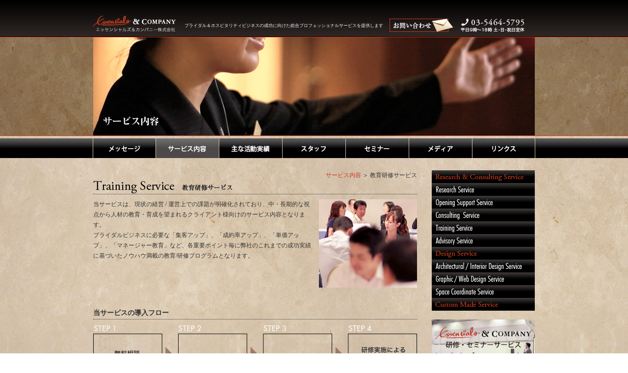

--- FILE ---
content_type: text/html
request_url: http://essentialsandcompany.com/serviceRC4.html
body_size: 29423
content:
<!DOCTYPE html PUBLIC "-//W3C//DTD XHTML 1.0 Transitional//EN" "http://www.w3.org/TR/xhtml1/DTD/xhtml1-transitional.dtd">
<html xmlns="http://www.w3.org/1999/xhtml">
<head>
<meta http-equiv="Content-Type" content="text/html; charset=Shift_JIS" />
<link rel="shortcut icon" href="https://www.essentialsandcompany.com/favicon.ico" />
<title>Essentials &amp; COMPANY　::　Services　::　Training Service</title>
<meta name="keywords" content="江口貴彦,コンサルティング,コンサルタント,開業,プロデュース,再生,業績,ホスピタリティ,ホテル,ブライダル,ウエディング,ウェディング,結婚,リゾート,病院,福祉,ゴルフ,スキー,セミナー,研修,ターンアラウンド,リボーン,ブランド, エッセンシャル" />
<meta name="description" content="ホスピタリティ・ビジネス業界を中心に、ホテル・旅館・ブライダル・レストラン等の幅広い業種に対して新規開業サポート、総合プロデュース、各種コンサルティング、企業（店舗）再生事業など、数多くの成功実績に基づいた幅広いサービスを提供しております。" />
<script language="javascript">AC_FL_RunContent = 0;</script>
<script src="AC_RunActiveContent.js" language="javascript"></script>
<script type="text/javascript" src="js/fanc.js"></script>
<script type="text/javascript" src="js/jquery-1.3.2.min.js"></script>
<script type="text/javascript" src="js/jquery-ui-1.7.2.custom.min.js"></script>
<script type="text/javascript" src="js/jquery.easing.1.3.js"></script>
<script type="text/javascript" src="js/jquery.scrollfollow.js"></script>
<script type="text/javascript" src="js/jquery.page-scroller-306.js"></script>
<script type="text/javascript">
$( document ).ready( function (){
	$(' ').scrollFollow({});
});

//オプション
$( document ).ready( function () {
	$( ' ' ).scrollFollow( {
		speed: 700,
		offset: 0,
		killSwitch: 'exampleLink',
		onText: 'Disable Follow',
		offText: 'Enable Follow'
	} );
} );
</script>
<link href="CSS/style.css" rel="stylesheet" type="text/css" />
<script type="text/javascript">

  var _gaq = _gaq || [];
  _gaq.push(['_setAccount', 'UA-20156132-1']);
  _gaq.push(['_trackPageview']);

  (function() {
    var ga = document.createElement('script'); ga.type = 'text/javascript'; ga.async = true;
    ga.src = ('https:' == document.location.protocol ? 'https://ssl' : 'http://www') + '.google-analytics.com/ga.js';
    var s = document.getElementsByTagName('script')[0]; s.parentNode.insertBefore(ga, s);
  })();

</script>
<style type="text/css">
<!--
.style1 {color: #CC0000}
-->
</style>
</head>

<body onload="MM_preloadImages('images/btn_inquiry_o.gif','images/btn_achieve_o.gif','images/btn_seminar_o.gif','images/btn_links_o.gif','images/btn_pagetop_o.gif','images/topBTN_o.gif','images/btn_message_o.gif','images/srvBTN01o.gif','images/srvBTN02o.gif','images/srvBTN03o.gif','images/srvBTN04o.gif','images/srvBTN05o.gif','images/srvBTN06o.gif','images/srvBTN07o.gif','images/srvBTN08o.gif','images/srvBTNcmo.gif','images/srvINQbtn_o.gif','images/btn_media_o.gif','images/estINQbtn_o.gif','images/ban_twitter_o.gif','images/ban_facebook_o.gif','images/Ban_BizNet2_o.jpg','images/ban_mailmag_o.gif','academy/images/ban_on.gif')">
<a id="top"></a>
<div id="headerWrapper">
  <div id="header">
    <div id="topBTN3"><a href="index.html" onmouseout="MM_swapImgRestore()" onmouseover="MM_swapImage('backHOME','','images/topBTN_o.gif',1)"><img src="images/topBTN.gif" alt="Back Home" name="backHOME" width="168" height="35" border="0" id="backHOME" /></a></div>
    <div class="h1">ブライダル＆ホスピタリティビジネスの成功に向けた総合プロフェッショナルサービスを提供します</div>
    <div id="inquiryBTN2"><a href="javascript:void(0)" onclick="window.open('inquiry.html','win1','width=700,height=680,menubar=no,toolbar=yes,locaction=yes,scrollbars=yes,status=no,resizable=yes');" onmouseout="MM_swapImgRestore()" onmouseover="MM_swapImage('inquiry','','images/btn_inquiry_o.gif',1)"><img src="images/btn_inquiry.gif" alt="お問い合わせ" name="inquiry" width="130" height="27" border="0" id="inquiry" /></a></div>
    <div id="telWrapper"><img src="images/tel.gif" width="130" height="32" /></div>
  </div>
</div>
<div id="imgWrapper">
  <div id="ttlIMG"><img src="images/serviceIMG.jpg" alt="サービス内容" width="900" height="200" /></div>
</div>
<div id="btnWrapper2">
  <table width="100%" border="0" cellspacing="0" cellpadding="0">
    <tr>
      <td background="images/btnBG.gif">&nbsp;</td>
      <td width="1"><img src="images/spacer.gif" width="1" height="1" /></td>
      <td width="127" height="40"><a href="message.html" onmouseout="MM_swapImgRestore()" onmouseover="MM_swapImage('message','','images/btn_message_o.gif',1)"><img src="images/btn_message.gif" alt="メッセージ" name="message" width="127" height="40" border="0" id="message" /></a></td>
      <td width="1"><img src="images/spacer.gif" width="1" height="1" /></td>
      <td width="128"><a href="service.html"><img src="images/btn_service_o.gif" alt="サービス内容" width="128" height="40" border="0" /></a></td>
      <td width="1"><img src="images/spacer.gif" width="1" height="1" /></td>
      <td width="128"><a href="achievements.html" onmouseout="MM_swapImgRestore()" onmouseover="MM_swapImage('Image14','','images/btn_achieve_o.gif',1)"><img src="images/btn_achieve.gif" alt="主な活動実績" name="Image14" width="128" height="40" border="0" id="Image14" /></a></td>
      <td width="1"><img src="images/spacer.gif" width="1" height="1" /></td>
      <td width="128"><a href="staff.html" onmouseout="MM_swapImgRestore()" onmouseover="MM_swapImage('staff','','images/btn_staff_o.gif',1)"><img src="images/btn_staff.gif" alt="スタッフ" name="staff" width="128" height="40" border="0" id="staff" /></a></td>
      <td width="1"><img src="images/spacer.gif" width="1" height="1" /></td>
      <td width="128"><a href="seminar.html" onmouseout="MM_swapImgRestore()" onmouseover="MM_swapImage('seminar','','images/btn_seminar_o.gif',1)"><img src="images/btn_seminar.gif" alt="セミナー" name="seminar" width="128" height="40" border="0" id="seminar" /></a></td>
      <td width="1"><img src="images/spacer.gif" width="1" height="1" /></td>
      <td width="128"><a href="media.html" onmouseout="MM_swapImgRestore()" onmouseover="MM_swapImage('media','','images/btn_media_o.gif',1)"><img src="images/btn_media.gif" alt="メディア" name="media" width="128" height="40" border="0" id="media" /></a></td>
      <td width="1"><img src="images/spacer.gif" width="1" height="1" /></td>
      <td width="127"><a href="links.html" onmouseout="MM_swapImgRestore()" onmouseover="MM_swapImage('links','','images/btn_links_o.gif',1)"><img src="images/btn_links.gif" alt="リンクス" name="links" width="127" height="40" border="0" id="links" /></a></td>
      <td width="1"><img src="images/spacer.gif" width="1" height="1" /></td>
      <td background="images/btnBG.gif">&nbsp;</td>
    </tr>
  </table>
</div>
<div id="contents">
  <table width="900" border="0" cellspacing="0" cellpadding="0">
    <tr>
      <td width="660" valign="top" class="px12"><table width="660" border="0" cellspacing="0" cellpadding="0">
        <tr>
          <td align="right"><a href="service.html">サービス内容</a> ＞ 教育研修サービス</td>
        </tr>
      </table>
        <img src="images/srvRCSTTL4.gif" alt="Training Service  教育研修サービス" width="285" height="27" />
        <div class="dotlineGrayThin"></div>
        <table width="660" border="0" cellpadding="0" cellspacing="0" class="mgn40b">
          <tr>
            <td align="left" valign="top" class="px12">当サービスは、現状の経営 / 運営上での課題が明確化されており、中・長期的な視点から人材の教育・育成を望まれるクライアント様向けのサービス内容となります。<br />
            ブライダルビジネスに必要な「集客アップ」、「成約率アップ」、「単価アップ」、「マネージャー教育」など、各重要ポイント毎に弊社のこれまでの成功実績に基づいたノウハウ満載の教育/研修プログラムとなります。</td>
            <td width="210" align="right"><img src="images/srvIMG4_1.jpg" width="200" height="180" /></td>
          </tr>
        </table>
        <span class="px14b">当サービスの導入フロー</span>
      <div class="dotlineGrayThin"></div>
      <img src="images/srvRC4flow.gif" width="660" height="119" class="mgn10b" /><br />
      <table width="660" border="0" cellpadding="0" cellspacing="0" class="mgn40b">
        <tr>
          <td>※現地訪問を伴うご相談の場合には、契約締結前であっても実費交通費のみご負担頂きます。</td>
        </tr>
      </table>
      <span class="px14b">主な研修内容 </span>
      <div class="dotlineGrayThin"></div>
      <table width="660" border="0" cellpadding="0" cellspacing="0" class="mgn40b">
        <tr>
          <td align="left" valign="top" class="px12"><span class="px14b">●<a href="#shukyaku">「ブライダル業界向け 集客力向上 トレーニング・プログラム」</a><br />
            ●<a href="#seiyaku">「ブライダル業界向け 成約率向上 トレーニング・プログラム」</a><br />
            ●<a href="#cstanka">「ブライダル業界向け CS ＆ 単価向上 トレーニング・プログラム」</a><br />
            ●<a href="#manager">「ブライダル業界向け マネージャー育成プログラム」</a></span><br />
            各研修内容の詳細は上記の各研修をクリック頂くか、下記ページをご参考下さい。</td>
          <td width="210" align="right"><img src="images/srvIMG4_2.jpg" width="200" height="180" /></td>
        </tr>
      </table>
      <span class="px14b">お見積り</span>
<div class="dotlineGrayThin"></div>
      <table width="660" border="0" cellpadding="0" cellspacing="0" class="mgn40b">
        <tr>
          <td class="px12">当サービスの報酬・お見積は下記よりお問い合わせ下さい。<br />
            <a href="javascript:void(0)" onclick="window.open('inquiry.html','win1','width=700,height=680,menubar=no,toolbar=yes,locaction=yes,scrollbars=yes,status=no,resizable=yes');" onmouseout="MM_swapImgRestore()" onmouseover="MM_swapImage('estmate','','images/estINQbtn_o.gif',1)"><img src="images/estINQbtn.gif" alt="お見積のお問い合わせはこちら" name="estmate" width="260" height="26" border="0" class="mgn10t" id="estmate" /></a></td>
        </tr>
      </table>
      <span class="px14b">備　考      </span>
      <div class="dotlineGrayThin"></div>
      <table width="660" border="0" cellpadding="0" cellspacing="0" class="mgn40b">
        <tr>
          <td class="px12">・サービスの提供に伴う移動交通費や宿泊費等の実費は別途でご請求させて頂きます。</td>
        </tr>
      </table>
      <a href="javascript:void(0)" onclick="window.open('inquiry.html','win1','width=700,height=680,menubar=no,toolbar=yes,locaction=yes,scrollbars=yes,status=no,resizable=yes');" onmouseout="MM_swapImgRestore()" onmouseover="MM_swapImage('srvINQ','','images/srvINQbtn_o.gif',1)"><img src="images/srvINQbtn.gif" alt="当サービスに関するお問い合わせはこちら" name="srvINQ" width="260" height="26" border="0" class="mgn40b" id="srvINQ" /></a><br />
      <br />
      <a id="shukyaku"></a><br />
      <div id="ttlWrapper2">ブライダル業界向け / 集客力向上トレーニング・プログラム</div>
      <table width="660" border="0" cellspacing="0" cellpadding="0">
        <tr>
          <td valign="top" class="px12"><p><img src="images/srvIMG4_3.jpg" width="200" height="180" class="servicePhoto" /><span class="px14b">ブライダル業界における効果的かつ効率的な集客戦略の思考方法をケーススタディを通じて習得できる画期的なトレーニング・プログラム</span></p>
            <p>
            ブライダルビジネスにおいては、まずは会場を知って頂き、お客様に「ご来館」頂くことから全てが始まります。当トレーニング・プログラムでは、ブライダルビジネスにおける集客戦略として、雑誌媒体への掲載テクニックからWebサイトの有効活用方法、広告（投資/コスト）を行わずに集客へ繋げるアイディアに至るまで、ブライダル業界における最新の集客ノウハウを習得して頂きます。</p></td>
        </tr>
      </table>
      <div class="dotlineGray5px"></div>
      <table width="660" border="0" cellspacing="0" cellpadding="0">
        <tr>
          <td width="100" height="30" align="center" valign="middle" background="images/imgBack.jpg" class="px12Wb">対象者</td>
          <td width="10">&nbsp;</td>
          <td class="px12">経営者、マネージャー、広告担当者 など</td>
        </tr>
      </table>
      <div class="dotlineGray5px"></div>
      <table width="660" border="0" cellspacing="0" cellpadding="0">
        <tr>
          <td width="100" align="center" valign="middle" background="images/imgBack.jpg" class="px12Wb">研修の概要</td>
          <td width="10">&nbsp;</td>
          <td class="px12">1. ブライダルビジネスにおける集客戦略手法の概要<br />
            2. 雑誌媒体による集客戦略<br />
            3. ネット媒体による集客戦略<br />
            4. コストを掛けずに集客する方法<br />
            5. その他 最新の集客方法 など</td>
        </tr>
      </table>
      <div class="dotlineGray5px"></div>
      <table width="660" border="0" cellspacing="0" cellpadding="0">
        <tr>
          <td width="100" align="center" valign="middle" background="images/imgBack.jpg" class="px12Wb">価　格</td>
          <td width="10">&nbsp;</td>
          <td class="px12"><span class="px14b">ブライダル / 集客力向上トレーニング報酬（1日間）<br />
  貴社ご要望をお聞きした上で、お見積もりさせて頂きます。</span></td>
        </tr>
      </table>
      <div class="dotlineGray5px"></div>
      <table width="660" border="0" cellspacing="0" cellpadding="0">
        <tr>
          <td width="100" height="30" align="center" valign="middle" background="images/imgBack.jpg" class="px12Wb">お問い合わせ</td>
          <td width="10">&nbsp;</td>
          <td height="30" class="px12"><a href="javascript:void(0)" onclick="window.open('inquiry.html','win1','width=700,height=680,menubar=no,toolbar=yes,locaction=yes,scrollbars=yes,status=no,resizable=yes');" onmouseout="MM_swapImgRestore()" onmouseover="MM_swapImage('srvINQ21','','images/srvINQbtn_o.gif',1)"><img src="images/srvINQbtn.gif" alt="当サービスに関するお問い合わせはこちら" name="srvINQ21" width="260" height="26" border="0" id="srvINQ21" /></a></td>
        </tr>
      </table>
      <div class="dotlineGray5px"></div>
      <table width="660" border="0" cellspacing="0" cellpadding="0">
        <tr>
          <td align="right"><a href="#top" onmouseout="MM_swapImgRestore()" onmouseover="MM_swapImage('PageTop21','','images/btn_pagetop_o.gif',1)"><img src="images/btn_pagetop.gif" alt="PageTop" name="PageTop21" width="67" height="15" border="0" id="PageTop21" /></a></td>
        </tr>
      </table>
      <br />
      <br />
      <a id="seiyaku"></a><br />
      <div id="ttlWrapper2">ブライダル業界向け / 成約率向上トレーニング・プログラム</div>
      <table width="660" border="0" cellspacing="0" cellpadding="0">
        <tr>
          <td valign="top" class="px12"><p><img src="images/srvIMG4_4.jpg" width="200" height="180" class="servicePhoto" /><span class="px14b">効果的な成約率アップの方法として、接客テクニックの「知識」と「実践」のみに留まらず、接客環境の整備までを含めた、総合的に成約率アップするためのポイントを習得するための画期的なトレーニンング・プログラム</span></p>
            <p>ご来館頂いたお客様に対して、お申し込みのご予約を頂くためには、接客者のスキルやモチベーションのみに留まらず、館内のスタッフ全員の対応、接客ツール、会場コーディネートなど数多くの要因を効果的にマネジメントする必要があります。<br />
              当トレーニング・プログラムでは、ブライダルビジネスにおける成約率向上に向けた方法の知識習得から、実際の接客ロールプレイングを通じて、最新のブライダル業界における成約率向上ノウハウを習得して頂きます。</p></td>
        </tr>
      </table>
      <div class="dotlineGray5px"></div>
      <table width="660" border="0" cellspacing="0" cellpadding="0">
        <tr>
          <td width="100" height="30" align="center" valign="middle" background="images/imgBack.jpg" class="px12Wb">対象者</td>
          <td width="10">&nbsp;</td>
          <td class="px12">経営者、マネージャー、新規接客トレーナー、プランナー　など</td>
        </tr>
      </table>
      <div class="dotlineGray5px"></div>
      <table width="660" border="0" cellspacing="0" cellpadding="0">
        <tr>
          <td width="100" align="center" valign="middle" background="images/imgBack.jpg" class="px12Wb">研修の概要</td>
          <td width="10">&nbsp;</td>
          <td class="px12">1. ブライダルビジネスにおける成約率向上に向けた重要ポイント<br />
            2. 成約率を上げるための方法1：接客スキルの向上<br />
            3. 成約率を上げるための方法2：接客環境の整備<br />
            4. 成約率を上げるための方法3：フォローシステムの導入<br />
            5. その他 成約率アップに向けた最新アイディア など</td>
        </tr>
      </table>
      <div class="dotlineGray5px"></div>
      <table width="660" border="0" cellspacing="0" cellpadding="0">
        <tr>
          <td width="100" align="center" valign="middle" background="images/imgBack.jpg" class="px12Wb">価　格</td>
          <td width="10">&nbsp;</td>
          <td class="px12"><span class="px14b">ブライダル / 成約率向上トレーニング報酬（2日間）<br />
            貴社ご要望をお聞きした上で、お見積もりさせて頂きます。</span></td>
        </tr>
      </table>
      <div class="dotlineGray5px"></div>
      <table width="660" border="0" cellspacing="0" cellpadding="0">
        <tr>
          <td width="100" height="30" align="center" valign="middle" background="images/imgBack.jpg" class="px12Wb">お問い合わせ</td>
          <td width="10">&nbsp;</td>
          <td height="30" class="px12"><a href="javascript:void(0)" onclick="window.open('inquiry.html','win1','width=700,height=680,menubar=no,toolbar=yes,locaction=yes,scrollbars=yes,status=no,resizable=yes');" onmouseout="MM_swapImgRestore()" onmouseover="MM_swapImage('srvINQ21','','images/srvINQbtn_o.gif',1)"><img src="images/srvINQbtn.gif" alt="当サービスに関するお問い合わせはこちら" name="srvINQ21" width="260" height="26" border="0" id="srvINQ21" /></a></td>
        </tr>
      </table>
      <div class="dotlineGray5px"></div>
      <table width="660" border="0" cellspacing="0" cellpadding="0">
        <tr>
          <td align="right"><a href="#top" onmouseout="MM_swapImgRestore()" onmouseover="MM_swapImage('PageTop22','','images/btn_pagetop_o.gif',1)"><img src="images/btn_pagetop.gif" alt="PageTop" name="PageTop22" width="67" height="15" border="0" id="PageTop22" /></a></td>
        </tr>
      </table>
      <br />
      <br />
      <a id="cstanka"></a><br />
      <div id="ttlWrapper2">ブライダル業界向け / CS＆単価向上トレーニング・プログラム</div>
      <table width="660" border="0" cellspacing="0" cellpadding="0">
        <tr>
          <td valign="top" class="px12"><p><img src="images/srvIMG4_5.jpg" width="200" height="180" class="servicePhoto" /><span class="px14b">効果的な単価アップの方法として、打ち合わせテクニックの「知識」と「実践」のみに留まらず、現在の商品ラインナップや、プレゼンテーション方法の見直しまで含めた、「お客様の満足度」と「単価アップ」を両立させるためのポイントを習得するための画期的なトレーニンング・プログラム</span></p>
            <p>結婚式のお申し込みを頂いたお客様に対して、「ご満足の頂くパーティーをして頂くこと」はイコール「単価アップ」に繋がると当社では考えております。<br />
         この基本理念に基づき、プランナーのパーティー提案力、及び既存の取り扱いアイテムをブラッシュアップ、または見直しをすることにより、お客様に高い満足を頂けるパーティーのご提案と単価アップを同時に向上させるための最新ノウハウを習得して頂きます。</p></td>
        </tr>
      </table>
      <div class="dotlineGray5px"></div>
      <table width="660" border="0" cellspacing="0" cellpadding="0">
        <tr>
          <td width="100" height="30" align="center" valign="middle" background="images/imgBack.jpg" class="px12Wb">対象者</td>
          <td width="10">&nbsp;</td>
          <td class="px12">マネージャー、プランナー　など</td>
        </tr>
      </table>
      <div class="dotlineGray5px"></div>
      <table width="660" border="0" cellspacing="0" cellpadding="0">
        <tr>
          <td width="100" align="center" valign="middle" background="images/imgBack.jpg" class="px12Wb">研修の概要</td>
          <td width="10">&nbsp;</td>
          <td class="px12">1. ブライダルビジネスにおけるCS &amp; 単価向上に向けた重要ポイント<br />
            2. CS &amp; 単価を上げるための方法1：商品力のブラッシュアップ、見直し<br />
            3. CS &amp; 単価を上げるための方法2：提案力の向上<br />
            4. CS &amp; 単価を上げるための方法3：データ活用によるマネジメント手法<br />
            5. その他 CS &amp; 単価アップに向けた最新アイディア など</td>
        </tr>
      </table>
      <div class="dotlineGray5px"></div>
      <table width="660" border="0" cellspacing="0" cellpadding="0">
        <tr>
          <td width="100" align="center" valign="middle" background="images/imgBack.jpg" class="px12Wb">価　格</td>
          <td width="10">&nbsp;</td>
          <td class="px12"><span class="px14b">ブライダル / CS &amp; 単価向上トレーニング報酬（1日間）<br />
            貴社ご要望をお聞きした上で、お見積もりさせて頂きます。</span></td>
        </tr>
      </table>
      <div class="dotlineGray5px"></div>
      <table width="660" border="0" cellspacing="0" cellpadding="0">
        <tr>
          <td align="right"><a href="#top" onmouseout="MM_swapImgRestore()" onmouseover="MM_swapImage('PageTop23','','images/btn_pagetop_o.gif',1)"><img src="images/btn_pagetop.gif" alt="PageTop" name="PageTop23" width="67" height="15" border="0" id="PageTop23" /></a></td>
        </tr>
      </table>
      <br />
      <br />
      <a id="manager"></a><br />
      <div id="ttlWrapper2">ブライダル業界向け / マネージャー育成プログラム</div>
      <table width="660" border="0" cellspacing="0" cellpadding="0">
        <tr>
          <td valign="top" class="px12"><p><img src="images/srvIMG4_6.jpg" width="200" height="180" class="servicePhoto" /><span class="px14b">ブライダル部門の業績を担うマネージャークラスの人材を対象とした、戦略立案からチームマネジメントまで、ブライダルビジネスにおける「マネジメント手法」を習得して頂くための画期的なトレーニンング・プログラム</span></p>
            <p>ブライダルビジネスにおいて、安定的に高収益なビジネスモデルを確立するためには、長期的な展望を見据えて現場をマネジメントする優秀なブライダルマネージャーの存在が不可欠です。<br />
              当トレーニング・プログラムでは、当社のコンサルティング経験に基づく、優秀なブライダルマネージャーの行動パターンを調査、分析した結果から得られた「ブライダルマネージャーに不可欠なスキル」を理解、実践して頂くための画期的なノウハウを習得して頂きます。</p></td>
        </tr>
      </table>
      <div class="dotlineGray5px"></div>
      <table width="660" border="0" cellspacing="0" cellpadding="0">
        <tr>
          <td width="100" height="30" align="center" valign="middle" background="images/imgBack.jpg" class="px12Wb">対象者</td>
          <td width="10">&nbsp;</td>
          <td class="px12">経営者、マネージャー（候補）　など</td>
        </tr>
      </table>
      <div class="dotlineGray5px"></div>
      <table width="660" border="0" cellspacing="0" cellpadding="0">
        <tr>
          <td width="100" align="center" valign="middle" background="images/imgBack.jpg" class="px12Wb">研修の概要</td>
          <td width="10">&nbsp;</td>
          <td class="px12"><p>当研修の詳細をお知りになりたい方は、下記までお問い合わせ下さい。</p>
            <p>Essentials &amp; COMPANY 株式会社　セミナー事業部<br />
              <a href="&#109;&#97;&#105;&#108;t&#111;&#58;&#115;&#101;&#109;&#105;n&#97;r&#64;&#101;&#115;s&#101;&#110;t&#105;&#97;l&#115;a&#110;&#100;&#99;om&#112;&#97;ny.co&#109;">se&#109;i&#110;a&#114;&#64;&#101;s&#115;e&#110;ti&#97;lsan&#100;&#99;o&#109;pan&#121;.c&#111;&#109;</a></p>
            <p>なお、当プログラムに基づきまして、当社提携のブライダル施設への教育派遣制度等も行っておりますので、ご興味がある方はお問い合わせ下さい</p></td>
        </tr>
      </table>
      <div class="dotlineGray5px"></div>
      <table width="660" border="0" cellspacing="0" cellpadding="0">
        <tr>
          <td width="100" align="center" valign="middle" background="images/imgBack.jpg" class="px12Wb">価　格</td>
          <td width="10">&nbsp;</td>
          <td class="px12"><span class="px14b">ブライダル / マネージャー育成トレーニング報酬（2日間）<br />
            貴社ご要望をお聞きした上で、お見積もりさせて頂きます。</span></td>
        </tr>
      </table>
      <div class="dotlineGray5px"></div>
      <table width="660" border="0" cellspacing="0" cellpadding="0">
        <tr>
          <td width="100" height="30" align="center" valign="middle" background="images/imgBack.jpg" class="px12Wb">お問い合わせ</td>
          <td width="10">&nbsp;</td>
          <td height="30" class="px12"><a href="javascript:void(0)" onclick="window.open('inquiry.html','win1','width=700,height=680,menubar=no,toolbar=yes,locaction=yes,scrollbars=yes,status=no,resizable=yes');" onmouseout="MM_swapImgRestore()" onmouseover="MM_swapImage('srvINQ21','','images/srvINQbtn_o.gif',1)"><img src="images/srvINQbtn.gif" alt="当サービスに関するお問い合わせはこちら" name="srvINQ21" width="260" height="26" border="0" id="srvINQ21" /></a></td>
        </tr>
      </table>
      <div class="dotlineGray5px"></div>
      <br />
      <br /></td>
      <td>&nbsp;</td>
      <td width="210" valign="top"><div id="sideBar"><img src="images/srvBTNrc.gif" alt="リサーチ＆コンサルティング サービス" width="210" height="26" /><a href="serviceRC1.html" onmouseout="MM_swapImgRestore()" onmouseover="MM_swapImage('srb01','','images/srvBTN01o.gif',1)"><img src="images/srvBTN01.gif" alt="調査サービス" name="srb01" width="210" height="26" border="0" id="srb01" /></a><a href="serviceRC2.html" onmouseout="MM_swapImgRestore()" onmouseover="MM_swapImage('srb02','','images/srvBTN02o.gif',1)"><img src="images/srvBTN02.gif" alt="新規開業支援サービス" name="srb02" width="210" height="26" border="0" id="srb02" /></a><a href="serviceRC3.html" onmouseout="MM_swapImgRestore()" onmouseover="MM_swapImage('srb03','','images/srvBTN03o.gif',1)"><img src="images/srvBTN03.gif" alt="コンサルティングサービス" name="srb03" width="210" height="26" border="0" id="srb03" /></a><a href="serviceRC4.html" onmouseout="MM_swapImgRestore()" onmouseover="MM_swapImage('srb04','','images/srvBTN04o.gif',1)"><img src="images/srvBTN04.gif" alt="研修サービス" name="srb04" width="210" height="26" border="0" id="srb04" /></a><a href="serviceRC5.html" onmouseout="MM_swapImgRestore()" onmouseover="MM_swapImage('srb05','','images/srvBTN05o.gif',1)"><img src="images/srvBTN05.gif" alt="顧問サービス" name="srb05" width="210" height="26" border="0" id="srb05" /></a><img src="images/srvBTNds.gif" alt="デザイン サービス" width="210" height="26" /><a href="serviceDS1.html" onmouseout="MM_swapImgRestore()" onmouseover="MM_swapImage('srb06','','images/srvBTN06o.gif',1)"><img src="images/srvBTN06.gif" alt="建築 / 内装 デザイン監修サービス" name="srb06" width="210" height="26" border="0" id="srb06" /></a><a href="serviceDS2.html" onmouseout="MM_swapImgRestore()" onmouseover="MM_swapImage('srb07','','images/srvBTN07o.gif',1)"><img src="images/srvBTN07.gif" alt="グラフィック / ウェブ デザインサービス" name="srb07" width="210" height="26" border="0" id="srb07" /></a><a href="serviceDS3.html" onmouseout="MM_swapImgRestore()" onmouseover="MM_swapImage('srb08','','images/srvBTN08o.gif',1)"><img src="images/srvBTN08.gif" alt="空間コーディネート サービス" name="srb08" width="210" height="26" border="0" id="srb08" /></a><a href="serviceCM1.html" onmouseout="MM_swapImgRestore()" onmouseover="MM_swapImage('srbcm','','images/srvBTNcmo.gif',1)"><img src="images/srvBTNcm.gif" alt="カスタムメイドサービス" name="srbcm" width="210" height="26" border="0" id="srbcm" /></a><br />
<br />
      <a href="seminar.html#mov"><div class="seminarBOX">
      </div></a>
      <a href="success/index.html" target="_blank"><div class="successBOX">
       </div></a>
        <a href="https://www.facebook.com/pages/Essentials-COMPANY-株式会社/168545726550851" target="_blank" onmouseover="MM_swapImage('facebook','','images/ban_facebook_o.gif',1)" onmouseout="MM_swapImgRestore()"><img src="images/ban_facebook.gif" alt="Takahiko Eguchi on FaceBook" name="facebook" width="210" height="40" border="0" id="facebook" /></a></div></td>
    </tr>
  </table>
</div>
<div id="btmLink">
  <table width="900" border="0" cellspacing="0" cellpadding="0">
    <tr>
      <td width="800">｜　<a href="index.html">ホーム</a>　｜　<a href="javascript:void(0)" onclick="window.open('profile.html','win1','width=700,height=680,menubar=no,toolbar=yes,locaction=yes,scrollbars=yes,status=no,resizable=yes');">会社概要</a>　｜　<a href="recruit.html">採用情報</a>　｜　<a href="javascript:void(0)" onclick="window.open('inquiry.html','win1','width=700,height=680,menubar=no,toolbar=yes,locaction=yes,scrollbars=yes,status=no,resizable=yes');">取材等のお問い合わせ</a>　｜</td>
      <td width="100" align="right"><a href="#top" onmouseout="MM_swapImgRestore()" onmouseover="MM_swapImage('PageTop','','images/btn_pagetop_o.gif',1)"><img src="images/btn_pagetop.gif" alt="PageTop" name="PageTop" width="67" height="15" border="0" id="PageTop" /></a></td>
    </tr>
  </table>
</div>
<div id="Footer">
  <table width="900" border="0" align="center" cellpadding="0" cellspacing="0">
    <tr>
      <td width="670" align="left" class="px10">Essentials &amp; COMPANY 株式会社　　〒153-0062 東京都目黒区三田 2-12-5 COMBO HOUSE</td>
      <td width="230" align="right"><img src="images/copyright.gif" width="228" height="11" /></td>
    </tr>
  </table>
</div>
</body>
</html>


--- FILE ---
content_type: text/css
request_url: http://essentialsandcompany.com/CSS/style.css
body_size: 10285
content:
@charset "Shift_JIS";
body {
	margin: 0px;
	padding: 0;
	background-image: url(../images/contentsBack.jpg);
}
a:link{text-decoration:none;COLOR:#ca3821}
a:visited {text-decoration:none;COLOR: #666666}
a:hover {text-decoration:none;COLOR: #7d2012}

#headerWrapper {
	background-image: url(../images/headerBG.gif);
	height: 75px;
	width: 100%;
	border-bottom-width: 1px;
	border-bottom-style: solid;
	border-bottom-color: #ca3821;
}
#header {
	height: 75px;
	width: 900px;
	margin-right: auto;
	margin-left: auto;
}
.topBTN {
	margin-top: 32px;
	margin-right: 197px;
}
.topBTN2 {
	margin-top: 32px;
	margin-right: 457px;
}
#topBTN3 {
	margin-top: 32px;
	margin-right: 18px;
	height: 35px;
	width: 168px;
	float: left;
}
.h1 {
	font: normal 9px 'メイリオ', Meiryo, 'ＭＳ Ｐゴシック', 'Hiragino Kaku Gothic Pro W3', 'ヒラギノ角ゴ Pro W3', Osaka;
	color: #FFFFFF;
	height: 15px;
	width: 418px;
	float: left;
	margin-top: 46px;
}
#flashWrapper {
	height: 430px;
	width: 100%;
	background-image: url(../images/background.jpg);
	border-bottom-width: 1px;
	border-bottom-style: solid;
	border-bottom-color: #ca3821;
	margin-bottom: 25px;
	text-align: center;
	background-repeat: no-repeat;
	background-position: center;
	border-top: 1px solid #CA3821;
}
#BGimg {
	background-image: url(../images/imgBack.jpg);
	background-repeat: repeat;
}
.GBA {
	width: 660px;
	height: 100px;
	float: left;
	margin-bottom: 20px;
	background-image: url(../images/ban_gba3.gif);
}
.gbaBTN1 {
	width: 150px;
	height: 40px;
	margin-left: 510px;
	margin-top: 7px;
	float: left;
}
.gbaBTN2 {
	width: 150px;
	height: 40px;
	margin-left: 510px;
	margin-top: 6px;
	float: left;
}
.materialBTN {
	margin-right: 10px;
}
.inquiryBTN {
	margin-right: 15px;
	margin-bottom: 2px;
}
#inquiryBTN2 {
	margin-right: 15px;
	margin-bottom: 2px;
	float: left;
	height: 27px;
	width: 130px;
	margin-top: 38px;
}
#telWrapper {
	float: left;
	height: 32px;
	width: 130px;
	margin-top: 35px;
}
#btnWrapper {
	height: 40px;
	width: 100%;
	text-align: center;
	margin-bottom: 5px;
	margin-top: 5px;
}
#btnWrapper2 {
	height: 40px;
	width: 100%;
	text-align: center;
	margin-bottom: 25px;
	margin-top: 5px;
}
#contents {
	width: 900px;
	margin-right: auto;
	margin-left: auto;
	margin-bottom: 20px;
}
#ttlIMG {
	height: 200px;
	width: 900px;
	margin-right: auto;
	margin-left: auto;
}
#imgWrapper {
	height: 200px;
	width: 100%;
	background-image: url(../images/imgBack.jpg);
	border-bottom-width: 1px;
	border-bottom-style: solid;
	border-bottom-color: #ca3821;
	margin-bottom: 5px;
}
#topicsTEMP {
	font-family: 'メイリオ', Meiryo, 'ＭＳ Ｐゴシック', 'Hiragino Kaku Gothic Pro W3', 'ヒラギノ角ゴ Pro W3', Osaka;
	font-size: 12px;
	line-height: 19px;
	width: 660px;
	border-top-width: 1px;
	border-bottom-width: 1px;
	border-top-style: dotted;
	border-bottom-style: dotted;
	border-top-color: #333333;
	border-bottom-color: #333333;
	padding-top: 6px;
	padding-bottom: 5px;
	margin-top: 5px;
}
#topics {
	font-family: 'メイリオ', Meiryo, 'ＭＳ Ｐゴシック', 'Hiragino Kaku Gothic Pro W3', 'ヒラギノ角ゴ Pro W3', Osaka;
	font-size: 12px;
	line-height: 19px;
	width: 660px;
	border-top-width: 1px;
	border-top-style: dotted;
	border-top-color: #333333;
	padding-top: 6px;
	margin-top: 5px;
}
#topicsBox {
	margin-bottom: 40px;
}
.CLMtxt {
	background-image: url(../images/MarkCLM.gif);
	background-repeat: no-repeat;
	width: 180px;
	padding-top: 5px;
	padding-left: 20px;
	font-family: 'メイリオ', Meiryo, 'ＭＳ Ｐゴシック', 'Hiragino Kaku Gothic Pro W3', 'ヒラギノ角ゴ Pro W3', Osaka;
	font-size: 12px;
	line-height: 16px;
	color: #333333;
}
.IntroductionBOX {
	background-image: url(../images/IntroductionBG.jpg);
	height: 130px;
	width: 210px;
	margin-bottom: 10px;
	background-repeat: no-repeat;
	display: block;
}
.seminarBOX {
	background-image: url(../images/seminarBG.jpg);
	height: 130px;
	width: 210px;
	margin-bottom: 10px;
	background-repeat: no-repeat;
	display: block;
}
.successBOX {
	background-image: url(../images/successBG.jpg);
	height: 130px;
	width: 210px;
	margin-bottom: 10px;
	background-repeat: no-repeat;
	display: block;
}
#Footer {
	height: 80px;
	width: 100%;
	border-top-width: 1px;
	border-top-style: solid;
	border-top-color: #201b19;
	text-align: center;
	padding-top: 15px;
}
#topicsBTM {
	width: 660px;
	border-top-width: 1px;
	border-top-style: dotted;
	border-top-color: #333333;
	padding-top: 6px;
	margin-top: 5px;
}
#mailMaga {
	color: #FFFFFF;
	background-image: url(../images/imgBack.jpg);
	width: 210px;
	padding-bottom: 10px;
	margin-bottom: 10px;
}
#banWrapper {
	height: 75px;
	width: 900px;
	margin-right: auto;
	margin-left: auto;
	text-align: left;
	margin-bottom: 20px;
}
#btmLink {
	font-family: 'メイリオ', Meiryo, 'ＭＳ Ｐゴシック', 'Hiragino Kaku Gothic Pro W3', 'ヒラギノ角ゴ Pro W3', Osaka;
	font-size: 11px;
	height: 20px;
	width: 900px;
	margin-right: auto;
	margin-bottom: 25px;
	margin-left: auto;
}
#ttlWrapper {
	font-family: 'メイリオ', Meiryo, 'ＭＳ Ｐゴシック', 'Hiragino Kaku Gothic Pro W3', 'ヒラギノ角ゴ Pro W3', Osaka;
	font-size: 16px;
	line-height: 26px;
	font-weight: bold;
	color: #333333;
	border-left-width: 10px;
	border-left-style: solid;
	border-left-color: #333333;
	padding-left: 10px;
	margin-bottom: 20px;
}
#ttlWrapper2 {
	font-family: 'メイリオ', Meiryo, 'ＭＳ Ｐゴシック', 'Hiragino Kaku Gothic Pro W3', 'ヒラギノ角ゴ Pro W3', Osaka;
	font-size: 16px;
	line-height: 26px;
	font-weight: bold;
	color: #333333;
	border-left-width: 10px;
	border-left-style: solid;
	border-left-color: #333333;
	padding-left: 10px;
	margin-bottom: 10px;
	border-bottom-width: 1px;
	border-bottom-style: dotted;
	border-bottom-color: #333333;
}
#ttlWrapper3 {
	font-family: 'メイリオ', Meiryo, 'ＭＳ Ｐゴシック', 'Hiragino Kaku Gothic Pro W3', 'ヒラギノ角ゴ Pro W3', Osaka;
	font-size: 14px;
	line-height: 21px;
	font-weight: bold;
	color: #333333;
	margin-bottom: 10px;
	border-bottom-width: 1px;
	border-bottom-style: dotted;
	border-bottom-color: #333333;
}
#ttlWrapper4 {
	font-family: 'メイリオ', Meiryo, 'ＭＳ Ｐゴシック', 'Hiragino Kaku Gothic Pro W3', 'ヒラギノ角ゴ Pro W3', Osaka;
	font-size: 14px;
	line-height: 21px;
	font-weight: bold;
	color: #333333;
	border-left-width: 10px;
	border-left-style: solid;
	border-left-color: #333333;
	padding-left: 10px;
	margin-bottom: 5px;
	border-bottom-width: 1px;
	border-bottom-style: dotted;
	border-bottom-color: #333333;
}
.staffPhoto {
	margin-right: 10px;
	float: left;
}
.mgn5R {
	margin-right: 5px;
}
.mgn5b {
	margin-bottom: 5px;
}
.mgn10t {
	margin-top: 10px;
}
.mgn10b {
	margin-bottom: 10px;
}
.mgn15L {
	margin-left: 15px;
}
.mgn15b {
	margin-bottom: 15px;
}
.px16b {
	font-family: 'メイリオ', Meiryo, 'ＭＳ Ｐゴシック', 'Hiragino Kaku Gothic Pro W3', 'ヒラギノ角ゴ Pro W3', Osaka;
	font-size: 16px;
	color: #333333;
	font-weight: bold;
	line-height: 25px;
}
.mgn20b {
	margin-bottom: 20px;
}
.mgn25b {
	margin-bottom: 25px;
}
.mgn40b {
	margin-bottom: 40px;
}
.mgn60b {
	margin-bottom: 40px;
}
.px10 {
	font-family: 'メイリオ', Meiryo, 'ＭＳ Ｐゴシック', 'Hiragino Kaku Gothic Pro W3', 'ヒラギノ角ゴ Pro W3', Osaka;
	font-size: 10px;
	line-height: 15px;
	color: #333333;
}
.px11W {
	font-family: 'メイリオ', Meiryo, 'ＭＳ Ｐゴシック', 'Hiragino Kaku Gothic Pro W3', 'ヒラギノ角ゴ Pro W3', Osaka;
	font-size: 11px;
	line-height: 15px;
	color: #FFFFFF;
}
.px12 {
	font-family: 'メイリオ', Meiryo, 'ＭＳ Ｐゴシック', 'Hiragino Kaku Gothic Pro W3', 'ヒラギノ角ゴ Pro W3', Osaka;
	font-size: 12px;
	line-height: 21px;
	color: #333333;
}
.px12b {
	font-family: 'メイリオ', Meiryo, 'ＭＳ Ｐゴシック', 'Hiragino Kaku Gothic Pro W3', 'ヒラギノ角ゴ Pro W3', Osaka;
	font-size: 12px;
	line-height: 21px;
	color: #333333;
	font-weight: bold;
}
.px12W {
	font-family: 'メイリオ', Meiryo, 'ＭＳ Ｐゴシック', 'Hiragino Kaku Gothic Pro W3', 'ヒラギノ角ゴ Pro W3', Osaka;
	font-size: 12px;
	line-height: 18px;
	color: #FFFFFF;
}
.px12Wb {
	font-family: 'メイリオ', Meiryo, 'ＭＳ Ｐゴシック', 'Hiragino Kaku Gothic Pro W3', 'ヒラギノ角ゴ Pro W3', Osaka;
	font-size: 12px;
	line-height: 21px;
	color: #FFFFFF;
	font-weight: bold;
}
.px14b {
	font-family: 'メイリオ', Meiryo, 'ＭＳ Ｐゴシック', 'Hiragino Kaku Gothic Pro W3', 'ヒラギノ角ゴ Pro W3', Osaka;
	font-size: 14px;
	color: #333333;
	font-weight: bold;
	line-height: 24px;
}
#POPheader {
	height: 75px;
	width: 600px;
	margin-right: auto;
	margin-left: auto;
}
#careerWrapper {
	font-family: 'メイリオ', Meiryo, 'ＭＳ Ｐゴシック', 'Hiragino Kaku Gothic Pro W3', 'ヒラギノ角ゴ Pro W3', Osaka;
	font-size: 10px;
	line-height: 18px;
	color: #FFFFFF;
	padding: 15px;
	width: 220px;
}
#careerWrapper2 {
	font-family: 'メイリオ', Meiryo, 'ＭＳ Ｐゴシック', 'Hiragino Kaku Gothic Pro W3', 'ヒラギノ角ゴ Pro W3', Osaka;
	font-size: 10px;
	line-height: 18px;
	color: #333333;
	padding: 15px;
	border: 1px solid #323232;
}
.servicePhoto {
	float: right;
	margin-left: 10px;
}
.dotlineWhite {
	border-top-width: 1px;
	border-top-style: dotted;
	border-top-color: #FFFFFF;
	margin-top: 5px;
	margin-bottom: 5px;
}
.POPtopBTN {
	margin-top: 32px;
	margin-right: 302px;
}
#POPcontents {
	width: 600px;
	margin-right: auto;
	margin-left: auto;
	margin-bottom: 20px;
	margin-top: 20px;
	font-family: 'メイリオ', Meiryo, 'ＭＳ Ｐゴシック', 'Hiragino Kaku Gothic Pro W3', 'ヒラギノ角ゴ Pro W3', Osaka;
	font-size: 12px;
	line-height: 21px;
	color: #333333;
}
#application {
	height: 21px;
	width: 198px;
	border: 1px solid #333333;
	text-align: center;
}
#application a {
	display:block;
}
#application a:link {
	text-decoration:none;COLOR: #333333
}
#application a:visited {
	text-decoration:none;COLOR: #333333
}
#application  a:hover {
	background-color:#8c6f4e;
	width:100%;
	height:100%;
}
#sideBar {
	position: relative;
}
.dotlineGray {
	border-top-width: 1px;
	border-top-style: dotted;
	border-top-color: #333333;
	margin-top: 10px;
	margin-bottom: 10px;
}
.dotlineGray5px {
	border-top-width: 1px;
	border-top-style: dotted;
	border-top-color: #333333;
	margin-top: 5px;
	margin-bottom: 5px;
}
.dotlineGrayWide {
	border-top-width: 1px;
	border-top-style: dotted;
	border-top-color: #333333;
	margin-top: 20px;
	margin-bottom: 20px;
}
.dotlineGrayThin {
	border-top-width: 1px;
	border-top-style: dotted;
	border-top-color: #333333;
	margin-bottom: 10px;
}
.cl {
	clear: both;
}
